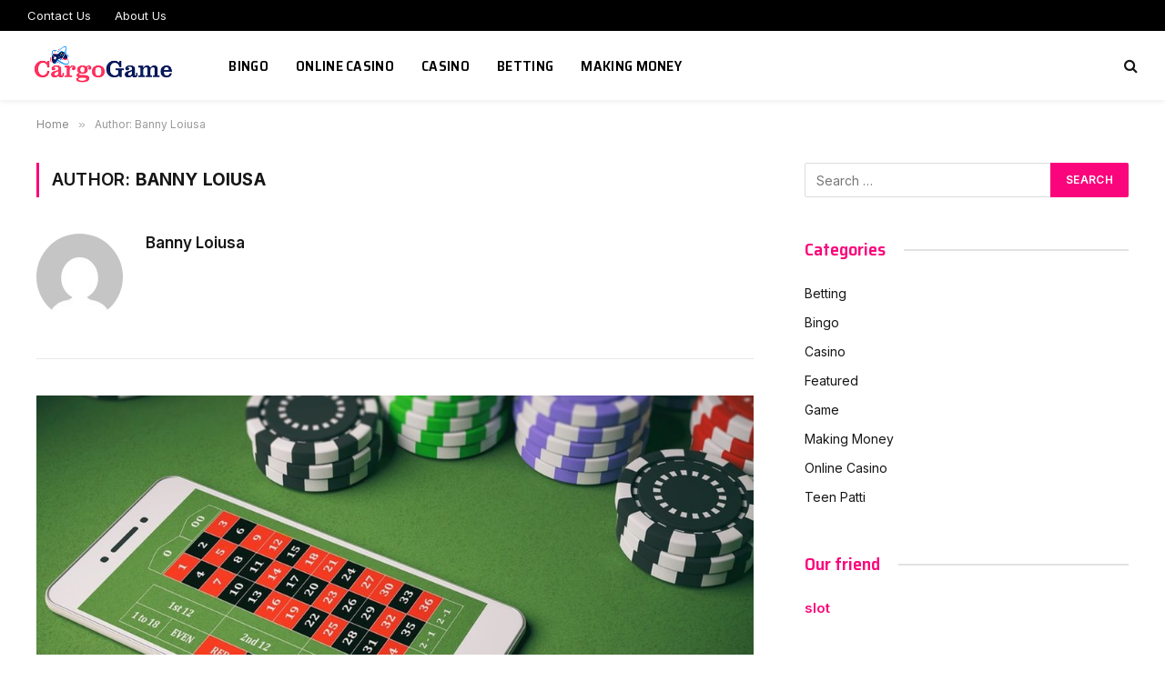

--- FILE ---
content_type: text/html; charset=UTF-8
request_url: https://www.cargo-game.com/author/banny-loiusa/
body_size: 65102
content:
<!DOCTYPE html>
<html lang="en-US" class="s-light site-s-light">

<head>

	<meta charset="UTF-8" />
	<meta name="viewport" content="width=device-width, initial-scale=1" />
	<meta name='robots' content='index, follow, max-image-preview:large, max-snippet:-1, max-video-preview:-1' />

	<!-- This site is optimized with the Yoast SEO plugin v26.6 - https://yoast.com/wordpress/plugins/seo/ -->
	<title>Banny Loiusa, Author at Cargo Game</title><link rel="preload" as="font" href="https://www.cargo-game.com/wp-content/themes/smart-mag/css/icons/fonts/ts-icons.woff2?v3.2" type="font/woff2" crossorigin="anonymous" />
	<link rel="canonical" href="https://www.cargo-game.com/author/banny-loiusa/" />
	<link rel="next" href="https://www.cargo-game.com/author/banny-loiusa/page/2/" />
	<meta property="og:locale" content="en_US" />
	<meta property="og:type" content="profile" />
	<meta property="og:title" content="Banny Loiusa, Author at Cargo Game" />
	<meta property="og:url" content="https://www.cargo-game.com/author/banny-loiusa/" />
	<meta property="og:site_name" content="Cargo Game" />
	<meta property="og:image" content="https://secure.gravatar.com/avatar/8c9e90cb8fc042f3392449b36b2924c5?s=500&d=mm&r=g" />
	<meta name="twitter:card" content="summary_large_image" />
	<script type="application/ld+json" class="yoast-schema-graph">{"@context":"https://schema.org","@graph":[{"@type":"ProfilePage","@id":"https://www.cargo-game.com/author/banny-loiusa/","url":"https://www.cargo-game.com/author/banny-loiusa/","name":"Banny Loiusa, Author at Cargo Game","isPartOf":{"@id":"https://www.cargo-game.com/#website"},"primaryImageOfPage":{"@id":"https://www.cargo-game.com/author/banny-loiusa/#primaryimage"},"image":{"@id":"https://www.cargo-game.com/author/banny-loiusa/#primaryimage"},"thumbnailUrl":"https://www.cargo-game.com/wp-content/uploads/2026/01/article_2387_featured.jpg","breadcrumb":{"@id":"https://www.cargo-game.com/author/banny-loiusa/#breadcrumb"},"inLanguage":"en-US","potentialAction":[{"@type":"ReadAction","target":["https://www.cargo-game.com/author/banny-loiusa/"]}]},{"@type":"ImageObject","inLanguage":"en-US","@id":"https://www.cargo-game.com/author/banny-loiusa/#primaryimage","url":"https://www.cargo-game.com/wp-content/uploads/2026/01/article_2387_featured.jpg","contentUrl":"https://www.cargo-game.com/wp-content/uploads/2026/01/article_2387_featured.jpg","width":1000,"height":600},{"@type":"BreadcrumbList","@id":"https://www.cargo-game.com/author/banny-loiusa/#breadcrumb","itemListElement":[{"@type":"ListItem","position":1,"name":"Home","item":"https://www.cargo-game.com/"},{"@type":"ListItem","position":2,"name":"Archives for Banny Loiusa"}]},{"@type":"WebSite","@id":"https://www.cargo-game.com/#website","url":"https://www.cargo-game.com/","name":"Cargo Game","description":"Casino Blog","potentialAction":[{"@type":"SearchAction","target":{"@type":"EntryPoint","urlTemplate":"https://www.cargo-game.com/?s={search_term_string}"},"query-input":{"@type":"PropertyValueSpecification","valueRequired":true,"valueName":"search_term_string"}}],"inLanguage":"en-US"},{"@type":"Person","@id":"https://www.cargo-game.com/#/schema/person/0c93c5ce36fd7cdebba2549acc43c654","name":"Banny Loiusa","image":{"@type":"ImageObject","inLanguage":"en-US","@id":"https://www.cargo-game.com/#/schema/person/image/","url":"https://secure.gravatar.com/avatar/62806964f0c6f34896fe217082924b6fef1a887f9c0c204068af4c2ad69c9c58?s=96&d=mm&r=g","contentUrl":"https://secure.gravatar.com/avatar/62806964f0c6f34896fe217082924b6fef1a887f9c0c204068af4c2ad69c9c58?s=96&d=mm&r=g","caption":"Banny Loiusa"},"mainEntityOfPage":{"@id":"https://www.cargo-game.com/author/banny-loiusa/"}}]}</script>
	<!-- / Yoast SEO plugin. -->


<link rel='dns-prefetch' href='//fonts.googleapis.com' />
<link rel="alternate" type="application/rss+xml" title="Cargo Game &raquo; Feed" href="https://www.cargo-game.com/feed/" />
<link rel="alternate" type="application/rss+xml" title="Cargo Game &raquo; Comments Feed" href="https://www.cargo-game.com/comments/feed/" />
<link rel="alternate" type="application/rss+xml" title="Cargo Game &raquo; Posts by Banny Loiusa Feed" href="https://www.cargo-game.com/author/banny-loiusa/feed/" />
<style id='wp-img-auto-sizes-contain-inline-css' type='text/css'>
img:is([sizes=auto i],[sizes^="auto," i]){contain-intrinsic-size:3000px 1500px}
/*# sourceURL=wp-img-auto-sizes-contain-inline-css */
</style>
<style id='wp-emoji-styles-inline-css' type='text/css'>

	img.wp-smiley, img.emoji {
		display: inline !important;
		border: none !important;
		box-shadow: none !important;
		height: 1em !important;
		width: 1em !important;
		margin: 0 0.07em !important;
		vertical-align: -0.1em !important;
		background: none !important;
		padding: 0 !important;
	}
/*# sourceURL=wp-emoji-styles-inline-css */
</style>
<link rel='stylesheet' id='wp-block-library-css' href='https://www.cargo-game.com/wp-includes/css/dist/block-library/style.min.css?ver=6.9' type='text/css' media='all' />
<style id='classic-theme-styles-inline-css' type='text/css'>
/*! This file is auto-generated */
.wp-block-button__link{color:#fff;background-color:#32373c;border-radius:9999px;box-shadow:none;text-decoration:none;padding:calc(.667em + 2px) calc(1.333em + 2px);font-size:1.125em}.wp-block-file__button{background:#32373c;color:#fff;text-decoration:none}
/*# sourceURL=/wp-includes/css/classic-themes.min.css */
</style>
<style id='global-styles-inline-css' type='text/css'>
:root{--wp--preset--aspect-ratio--square: 1;--wp--preset--aspect-ratio--4-3: 4/3;--wp--preset--aspect-ratio--3-4: 3/4;--wp--preset--aspect-ratio--3-2: 3/2;--wp--preset--aspect-ratio--2-3: 2/3;--wp--preset--aspect-ratio--16-9: 16/9;--wp--preset--aspect-ratio--9-16: 9/16;--wp--preset--color--black: #000000;--wp--preset--color--cyan-bluish-gray: #abb8c3;--wp--preset--color--white: #ffffff;--wp--preset--color--pale-pink: #f78da7;--wp--preset--color--vivid-red: #cf2e2e;--wp--preset--color--luminous-vivid-orange: #ff6900;--wp--preset--color--luminous-vivid-amber: #fcb900;--wp--preset--color--light-green-cyan: #7bdcb5;--wp--preset--color--vivid-green-cyan: #00d084;--wp--preset--color--pale-cyan-blue: #8ed1fc;--wp--preset--color--vivid-cyan-blue: #0693e3;--wp--preset--color--vivid-purple: #9b51e0;--wp--preset--gradient--vivid-cyan-blue-to-vivid-purple: linear-gradient(135deg,rgb(6,147,227) 0%,rgb(155,81,224) 100%);--wp--preset--gradient--light-green-cyan-to-vivid-green-cyan: linear-gradient(135deg,rgb(122,220,180) 0%,rgb(0,208,130) 100%);--wp--preset--gradient--luminous-vivid-amber-to-luminous-vivid-orange: linear-gradient(135deg,rgb(252,185,0) 0%,rgb(255,105,0) 100%);--wp--preset--gradient--luminous-vivid-orange-to-vivid-red: linear-gradient(135deg,rgb(255,105,0) 0%,rgb(207,46,46) 100%);--wp--preset--gradient--very-light-gray-to-cyan-bluish-gray: linear-gradient(135deg,rgb(238,238,238) 0%,rgb(169,184,195) 100%);--wp--preset--gradient--cool-to-warm-spectrum: linear-gradient(135deg,rgb(74,234,220) 0%,rgb(151,120,209) 20%,rgb(207,42,186) 40%,rgb(238,44,130) 60%,rgb(251,105,98) 80%,rgb(254,248,76) 100%);--wp--preset--gradient--blush-light-purple: linear-gradient(135deg,rgb(255,206,236) 0%,rgb(152,150,240) 100%);--wp--preset--gradient--blush-bordeaux: linear-gradient(135deg,rgb(254,205,165) 0%,rgb(254,45,45) 50%,rgb(107,0,62) 100%);--wp--preset--gradient--luminous-dusk: linear-gradient(135deg,rgb(255,203,112) 0%,rgb(199,81,192) 50%,rgb(65,88,208) 100%);--wp--preset--gradient--pale-ocean: linear-gradient(135deg,rgb(255,245,203) 0%,rgb(182,227,212) 50%,rgb(51,167,181) 100%);--wp--preset--gradient--electric-grass: linear-gradient(135deg,rgb(202,248,128) 0%,rgb(113,206,126) 100%);--wp--preset--gradient--midnight: linear-gradient(135deg,rgb(2,3,129) 0%,rgb(40,116,252) 100%);--wp--preset--font-size--small: 13px;--wp--preset--font-size--medium: 20px;--wp--preset--font-size--large: 36px;--wp--preset--font-size--x-large: 42px;--wp--preset--spacing--20: 0.44rem;--wp--preset--spacing--30: 0.67rem;--wp--preset--spacing--40: 1rem;--wp--preset--spacing--50: 1.5rem;--wp--preset--spacing--60: 2.25rem;--wp--preset--spacing--70: 3.38rem;--wp--preset--spacing--80: 5.06rem;--wp--preset--shadow--natural: 6px 6px 9px rgba(0, 0, 0, 0.2);--wp--preset--shadow--deep: 12px 12px 50px rgba(0, 0, 0, 0.4);--wp--preset--shadow--sharp: 6px 6px 0px rgba(0, 0, 0, 0.2);--wp--preset--shadow--outlined: 6px 6px 0px -3px rgb(255, 255, 255), 6px 6px rgb(0, 0, 0);--wp--preset--shadow--crisp: 6px 6px 0px rgb(0, 0, 0);}:where(.is-layout-flex){gap: 0.5em;}:where(.is-layout-grid){gap: 0.5em;}body .is-layout-flex{display: flex;}.is-layout-flex{flex-wrap: wrap;align-items: center;}.is-layout-flex > :is(*, div){margin: 0;}body .is-layout-grid{display: grid;}.is-layout-grid > :is(*, div){margin: 0;}:where(.wp-block-columns.is-layout-flex){gap: 2em;}:where(.wp-block-columns.is-layout-grid){gap: 2em;}:where(.wp-block-post-template.is-layout-flex){gap: 1.25em;}:where(.wp-block-post-template.is-layout-grid){gap: 1.25em;}.has-black-color{color: var(--wp--preset--color--black) !important;}.has-cyan-bluish-gray-color{color: var(--wp--preset--color--cyan-bluish-gray) !important;}.has-white-color{color: var(--wp--preset--color--white) !important;}.has-pale-pink-color{color: var(--wp--preset--color--pale-pink) !important;}.has-vivid-red-color{color: var(--wp--preset--color--vivid-red) !important;}.has-luminous-vivid-orange-color{color: var(--wp--preset--color--luminous-vivid-orange) !important;}.has-luminous-vivid-amber-color{color: var(--wp--preset--color--luminous-vivid-amber) !important;}.has-light-green-cyan-color{color: var(--wp--preset--color--light-green-cyan) !important;}.has-vivid-green-cyan-color{color: var(--wp--preset--color--vivid-green-cyan) !important;}.has-pale-cyan-blue-color{color: var(--wp--preset--color--pale-cyan-blue) !important;}.has-vivid-cyan-blue-color{color: var(--wp--preset--color--vivid-cyan-blue) !important;}.has-vivid-purple-color{color: var(--wp--preset--color--vivid-purple) !important;}.has-black-background-color{background-color: var(--wp--preset--color--black) !important;}.has-cyan-bluish-gray-background-color{background-color: var(--wp--preset--color--cyan-bluish-gray) !important;}.has-white-background-color{background-color: var(--wp--preset--color--white) !important;}.has-pale-pink-background-color{background-color: var(--wp--preset--color--pale-pink) !important;}.has-vivid-red-background-color{background-color: var(--wp--preset--color--vivid-red) !important;}.has-luminous-vivid-orange-background-color{background-color: var(--wp--preset--color--luminous-vivid-orange) !important;}.has-luminous-vivid-amber-background-color{background-color: var(--wp--preset--color--luminous-vivid-amber) !important;}.has-light-green-cyan-background-color{background-color: var(--wp--preset--color--light-green-cyan) !important;}.has-vivid-green-cyan-background-color{background-color: var(--wp--preset--color--vivid-green-cyan) !important;}.has-pale-cyan-blue-background-color{background-color: var(--wp--preset--color--pale-cyan-blue) !important;}.has-vivid-cyan-blue-background-color{background-color: var(--wp--preset--color--vivid-cyan-blue) !important;}.has-vivid-purple-background-color{background-color: var(--wp--preset--color--vivid-purple) !important;}.has-black-border-color{border-color: var(--wp--preset--color--black) !important;}.has-cyan-bluish-gray-border-color{border-color: var(--wp--preset--color--cyan-bluish-gray) !important;}.has-white-border-color{border-color: var(--wp--preset--color--white) !important;}.has-pale-pink-border-color{border-color: var(--wp--preset--color--pale-pink) !important;}.has-vivid-red-border-color{border-color: var(--wp--preset--color--vivid-red) !important;}.has-luminous-vivid-orange-border-color{border-color: var(--wp--preset--color--luminous-vivid-orange) !important;}.has-luminous-vivid-amber-border-color{border-color: var(--wp--preset--color--luminous-vivid-amber) !important;}.has-light-green-cyan-border-color{border-color: var(--wp--preset--color--light-green-cyan) !important;}.has-vivid-green-cyan-border-color{border-color: var(--wp--preset--color--vivid-green-cyan) !important;}.has-pale-cyan-blue-border-color{border-color: var(--wp--preset--color--pale-cyan-blue) !important;}.has-vivid-cyan-blue-border-color{border-color: var(--wp--preset--color--vivid-cyan-blue) !important;}.has-vivid-purple-border-color{border-color: var(--wp--preset--color--vivid-purple) !important;}.has-vivid-cyan-blue-to-vivid-purple-gradient-background{background: var(--wp--preset--gradient--vivid-cyan-blue-to-vivid-purple) !important;}.has-light-green-cyan-to-vivid-green-cyan-gradient-background{background: var(--wp--preset--gradient--light-green-cyan-to-vivid-green-cyan) !important;}.has-luminous-vivid-amber-to-luminous-vivid-orange-gradient-background{background: var(--wp--preset--gradient--luminous-vivid-amber-to-luminous-vivid-orange) !important;}.has-luminous-vivid-orange-to-vivid-red-gradient-background{background: var(--wp--preset--gradient--luminous-vivid-orange-to-vivid-red) !important;}.has-very-light-gray-to-cyan-bluish-gray-gradient-background{background: var(--wp--preset--gradient--very-light-gray-to-cyan-bluish-gray) !important;}.has-cool-to-warm-spectrum-gradient-background{background: var(--wp--preset--gradient--cool-to-warm-spectrum) !important;}.has-blush-light-purple-gradient-background{background: var(--wp--preset--gradient--blush-light-purple) !important;}.has-blush-bordeaux-gradient-background{background: var(--wp--preset--gradient--blush-bordeaux) !important;}.has-luminous-dusk-gradient-background{background: var(--wp--preset--gradient--luminous-dusk) !important;}.has-pale-ocean-gradient-background{background: var(--wp--preset--gradient--pale-ocean) !important;}.has-electric-grass-gradient-background{background: var(--wp--preset--gradient--electric-grass) !important;}.has-midnight-gradient-background{background: var(--wp--preset--gradient--midnight) !important;}.has-small-font-size{font-size: var(--wp--preset--font-size--small) !important;}.has-medium-font-size{font-size: var(--wp--preset--font-size--medium) !important;}.has-large-font-size{font-size: var(--wp--preset--font-size--large) !important;}.has-x-large-font-size{font-size: var(--wp--preset--font-size--x-large) !important;}
:where(.wp-block-post-template.is-layout-flex){gap: 1.25em;}:where(.wp-block-post-template.is-layout-grid){gap: 1.25em;}
:where(.wp-block-term-template.is-layout-flex){gap: 1.25em;}:where(.wp-block-term-template.is-layout-grid){gap: 1.25em;}
:where(.wp-block-columns.is-layout-flex){gap: 2em;}:where(.wp-block-columns.is-layout-grid){gap: 2em;}
:root :where(.wp-block-pullquote){font-size: 1.5em;line-height: 1.6;}
/*# sourceURL=global-styles-inline-css */
</style>
<link rel='stylesheet' id='contact-form-7-css' href='https://www.cargo-game.com/wp-content/plugins/contact-form-7/includes/css/styles.css?ver=6.1.4' type='text/css' media='all' />
<link rel='stylesheet' id='smartmag-core-css' href='https://www.cargo-game.com/wp-content/themes/smart-mag/style.css?ver=10.3.2' type='text/css' media='all' />
<style id='smartmag-core-inline-css' type='text/css'>
:root { --c-main: #fa057b;
--c-main-rgb: 250,5,123;
--text-font: "Inter", system-ui, -apple-system, "Segoe UI", Arial, sans-serif;
--body-font: "Inter", system-ui, -apple-system, "Segoe UI", Arial, sans-serif;
--title-font: "Saira Semi Condensed", system-ui, -apple-system, "Segoe UI", Arial, sans-serif;
--h-font: "Saira Semi Condensed", system-ui, -apple-system, "Segoe UI", Arial, sans-serif;
--title-size-xs: 16px;
--title-size-s: 18px;
--title-size-n: 19px;
--title-size-m: 21px;
--title-fw-bold: 600;
--title-fw-semi: 500;
--excerpt-size: 14px; }
.smart-head-main { --c-shadow: rgba(0,0,0,0.05); }
.smart-head-main .smart-head-top { --head-h: 34px; }
.smart-head-main .smart-head-mid { --head-h: 76px; }
.smart-head-main .smart-head-bot { border-top-width: 0px; }
.navigation { font-family: "Saira Semi Condensed", system-ui, -apple-system, "Segoe UI", Arial, sans-serif; }
.navigation-main .menu > li > a { font-size: 16px; font-weight: 600; text-transform: uppercase; letter-spacing: .02em; }
.navigation-main .menu > li li a { font-size: 14px; }
.navigation-main { --nav-items-space: 15px; }
.s-light .navigation-main { --c-nav: #000000; }
.s-light .navigation { --c-nav-blip: var(--c-main); }
.mobile-menu { font-family: "Saira Semi Condensed", system-ui, -apple-system, "Segoe UI", Arial, sans-serif; font-weight: 600; }
.navigation-small { font-family: "Inter", system-ui, -apple-system, "Segoe UI", Arial, sans-serif; margin-left: calc(-1 * var(--nav-items-space)); }
.smart-head-main .spc-social { --c-spc-social-hov: #f2f2f2; --spc-social-space: 5px; }
.smart-head-main .logo-is-image { padding-right: 5px; }
.post-meta .post-cat > a { font-family: "Saira Semi Condensed", system-ui, -apple-system, "Segoe UI", Arial, sans-serif; }
.post-meta .text-in, .post-meta .post-cat > a { font-size: 14px; }
.post-meta .post-cat > a { font-weight: 600; }
.post-meta { --p-meta-sep: "\2013"; --p-meta-sep-pad: 6px; }
.block-head-b .heading { font-size: 24px; font-weight: 600; letter-spacing: 0.04em; }
.block-head-e2 .heading { font-weight: 600; color: var(--c-main); }
.list-post { --list-p-media-width: 29.94923858%; --list-p-media-max-width: 85%; }
.a-wrap-2:not(._) { margin-top: 0px; }
@media (min-width: 941px) and (max-width: 1200px) { .navigation-main .menu > li > a { font-size: calc(10px + (16px - 10px) * .7); } }


/*# sourceURL=smartmag-core-inline-css */
</style>
<link rel='stylesheet' id='smartmag-magnific-popup-css' href='https://www.cargo-game.com/wp-content/themes/smart-mag/css/lightbox.css?ver=10.3.2' type='text/css' media='all' />
<link rel='stylesheet' id='smartmag-icons-css' href='https://www.cargo-game.com/wp-content/themes/smart-mag/css/icons/icons.css?ver=10.3.2' type='text/css' media='all' />
<link rel='stylesheet' id='smartmag-gfonts-custom-css' href='https://fonts.googleapis.com/css?family=Inter%3A400%2C500%2C600%2C700%7CSaira+Semi+Condensed%3A400%2C500%2C600%2C700&#038;display=swap' type='text/css' media='all' />
<script type="text/javascript" id="smartmag-lazy-inline-js-after">
/* <![CDATA[ */
/**
 * @copyright ThemeSphere
 * @preserve
 */
var BunyadLazy={};BunyadLazy.load=function(){function a(e,n){var t={};e.dataset.bgset&&e.dataset.sizes?(t.sizes=e.dataset.sizes,t.srcset=e.dataset.bgset):t.src=e.dataset.bgsrc,function(t){var a=t.dataset.ratio;if(0<a){const e=t.parentElement;if(e.classList.contains("media-ratio")){const n=e.style;n.getPropertyValue("--a-ratio")||(n.paddingBottom=100/a+"%")}}}(e);var a,o=document.createElement("img");for(a in o.onload=function(){var t="url('"+(o.currentSrc||o.src)+"')",a=e.style;a.backgroundImage!==t&&requestAnimationFrame(()=>{a.backgroundImage=t,n&&n()}),o.onload=null,o.onerror=null,o=null},o.onerror=o.onload,t)o.setAttribute(a,t[a]);o&&o.complete&&0<o.naturalWidth&&o.onload&&o.onload()}function e(t){t.dataset.loaded||a(t,()=>{document.dispatchEvent(new Event("lazyloaded")),t.dataset.loaded=1})}function n(t){"complete"===document.readyState?t():window.addEventListener("load",t)}return{initEarly:function(){var t,a=()=>{document.querySelectorAll(".img.bg-cover:not(.lazyload)").forEach(e)};"complete"!==document.readyState?(t=setInterval(a,150),n(()=>{a(),clearInterval(t)})):a()},callOnLoad:n,initBgImages:function(t){t&&n(()=>{document.querySelectorAll(".img.bg-cover").forEach(e)})},bgLoad:a}}(),BunyadLazy.load.initEarly();
//# sourceURL=smartmag-lazy-inline-js-after
/* ]]> */
</script>
<script type="text/javascript" src="https://www.cargo-game.com/wp-includes/js/jquery/jquery.min.js?ver=3.7.1" id="jquery-core-js"></script>
<script type="text/javascript" src="https://www.cargo-game.com/wp-includes/js/jquery/jquery-migrate.min.js?ver=3.4.1" id="jquery-migrate-js"></script>
<link rel="https://api.w.org/" href="https://www.cargo-game.com/wp-json/" /><link rel="alternate" title="JSON" type="application/json" href="https://www.cargo-game.com/wp-json/wp/v2/users/3" /><link rel="EditURI" type="application/rsd+xml" title="RSD" href="https://www.cargo-game.com/xmlrpc.php?rsd" />
<meta name="generator" content="WordPress 6.9" />

		<script>
		var BunyadSchemeKey = 'bunyad-scheme';
		(() => {
			const d = document.documentElement;
			const c = d.classList;
			var scheme = localStorage.getItem(BunyadSchemeKey);
			
			if (scheme) {
				d.dataset.origClass = c;
				scheme === 'dark' ? c.remove('s-light', 'site-s-light') : c.remove('s-dark', 'site-s-dark');
				c.add('site-s-' + scheme, 's-' + scheme);
			}
		})();
		</script>
		<meta name="generator" content="Elementor 3.33.5; features: e_font_icon_svg, additional_custom_breakpoints; settings: css_print_method-external, google_font-enabled, font_display-swap">
			<style>
				.e-con.e-parent:nth-of-type(n+4):not(.e-lazyloaded):not(.e-no-lazyload),
				.e-con.e-parent:nth-of-type(n+4):not(.e-lazyloaded):not(.e-no-lazyload) * {
					background-image: none !important;
				}
				@media screen and (max-height: 1024px) {
					.e-con.e-parent:nth-of-type(n+3):not(.e-lazyloaded):not(.e-no-lazyload),
					.e-con.e-parent:nth-of-type(n+3):not(.e-lazyloaded):not(.e-no-lazyload) * {
						background-image: none !important;
					}
				}
				@media screen and (max-height: 640px) {
					.e-con.e-parent:nth-of-type(n+2):not(.e-lazyloaded):not(.e-no-lazyload),
					.e-con.e-parent:nth-of-type(n+2):not(.e-lazyloaded):not(.e-no-lazyload) * {
						background-image: none !important;
					}
				}
			</style>
			<link rel="icon" href="https://www.cargo-game.com/wp-content/uploads/2020/11/Cargo-Game-F-150x150.png" sizes="32x32" />
<link rel="icon" href="https://www.cargo-game.com/wp-content/uploads/2020/11/Cargo-Game-F.png" sizes="192x192" />
<link rel="apple-touch-icon" href="https://www.cargo-game.com/wp-content/uploads/2020/11/Cargo-Game-F.png" />
<meta name="msapplication-TileImage" content="https://www.cargo-game.com/wp-content/uploads/2020/11/Cargo-Game-F.png" />


</head>

<body class="archive author author-banny-loiusa author-3 wp-theme-smart-mag right-sidebar has-lb has-lb-sm ts-img-hov-fade layout-normal elementor-default elementor-kit-1239">



<div class="main-wrap">

	
<div class="off-canvas-backdrop"></div>
<div class="mobile-menu-container off-canvas" id="off-canvas">

	<div class="off-canvas-head">
		<a href="#" class="close">
			<span class="visuallyhidden">Close Menu</span>
			<i class="tsi tsi-times"></i>
		</a>

		<div class="ts-logo">
					</div>
	</div>

	<div class="off-canvas-content">

					<ul class="mobile-menu"></ul>
		
					<div class="off-canvas-widgets">
				
		<div id="smartmag-block-newsletter-1" class="widget ts-block-widget smartmag-widget-newsletter">		
		<div class="block">
			<div class="block-newsletter ">
	<div class="spc-newsletter spc-newsletter-b spc-newsletter-center spc-newsletter-sm">

		<div class="bg-wrap"></div>

		
		<div class="inner">

			
			
			<h3 class="heading">
				Subscribe to Updates			</h3>

							<div class="base-text message">
					<p>Get the latest creative news from FooBar about art, design and business.</p>
</div>
			
							<form method="post" action="" class="form fields-style fields-full" target="_blank">
					<div class="main-fields">
						<p class="field-email">
							<input type="email" name="EMAIL" placeholder="Your email address.." required />
						</p>
						
						<p class="field-submit">
							<input type="submit" value="Subscribe" />
						</p>
					</div>

											<p class="disclaimer">
							<label>
																	<input type="checkbox" name="privacy" required />
								
								By signing up, you agree to the our terms and our <a href="#">Privacy Policy</a> agreement.							</label>
						</p>
									</form>
			
			
		</div>
	</div>
</div>		</div>

		</div>
		<div id="smartmag-block-posts-small-3" class="widget ts-block-widget smartmag-widget-posts-small">		
		<div class="block">
					<section class="block-wrap block-posts-small block-sc mb-none" data-id="1">

			<div class="widget-title block-head block-head-ac block-head-b"><h5 class="heading">What's Hot</h5></div>	
			<div class="block-content">
				
	<div class="loop loop-small loop-small-a loop-sep loop-small-sep grid grid-1 md:grid-1 sm:grid-1 xs:grid-1">

					
<article class="l-post small-post small-a-post m-pos-left">

	
			<div class="media">

		
			<a href="https://www.cargo-game.com/how-smart-casino-players-manage-their-time-effectively/" class="image-link media-ratio ar-bunyad-thumb" title="How Smart Casino Players Manage Their Time Effectively"><span data-bgsrc="https://www.cargo-game.com/wp-content/uploads/2026/01/article_2387_featured-300x180.jpg" class="img bg-cover wp-post-image attachment-medium size-medium lazyload" data-bgset="https://www.cargo-game.com/wp-content/uploads/2026/01/article_2387_featured-300x180.jpg 300w, https://www.cargo-game.com/wp-content/uploads/2026/01/article_2387_featured-768x461.jpg 768w, https://www.cargo-game.com/wp-content/uploads/2026/01/article_2387_featured-150x90.jpg 150w, https://www.cargo-game.com/wp-content/uploads/2026/01/article_2387_featured-450x270.jpg 450w, https://www.cargo-game.com/wp-content/uploads/2026/01/article_2387_featured.jpg 1000w" data-sizes="(max-width: 110px) 100vw, 110px"></span></a>			
			
			
			
		
		</div>
	

	
		<div class="content">

			<div class="post-meta post-meta-a post-meta-left has-below"><h4 class="is-title post-title"><a href="https://www.cargo-game.com/how-smart-casino-players-manage-their-time-effectively/">How Smart Casino Players Manage Their Time Effectively</a></h4><div class="post-meta-items meta-below"><span class="meta-item date"><span class="date-link"><time class="post-date" datetime="2026-01-23T00:00:00+00:00">January 23, 2026</time></span></span></div></div>			
			
			
		</div>

	
</article>	
					
<article class="l-post small-post small-a-post m-pos-left">

	
			<div class="media">

		
			<a href="https://www.cargo-game.com/the-impact-of-animation-and-sound-design-in-slot-games/" class="image-link media-ratio ar-bunyad-thumb" title="The Impact of Animation and Sound Design in Slot Games"><span data-bgsrc="https://www.cargo-game.com/wp-content/uploads/2026/01/article_2181_featured-300x180.jpg" class="img bg-cover wp-post-image attachment-medium size-medium lazyload" data-bgset="https://www.cargo-game.com/wp-content/uploads/2026/01/article_2181_featured-300x180.jpg 300w, https://www.cargo-game.com/wp-content/uploads/2026/01/article_2181_featured-768x461.jpg 768w, https://www.cargo-game.com/wp-content/uploads/2026/01/article_2181_featured-150x90.jpg 150w, https://www.cargo-game.com/wp-content/uploads/2026/01/article_2181_featured-450x270.jpg 450w, https://www.cargo-game.com/wp-content/uploads/2026/01/article_2181_featured.jpg 1000w" data-sizes="(max-width: 110px) 100vw, 110px"></span></a>			
			
			
			
		
		</div>
	

	
		<div class="content">

			<div class="post-meta post-meta-a post-meta-left has-below"><h4 class="is-title post-title"><a href="https://www.cargo-game.com/the-impact-of-animation-and-sound-design-in-slot-games/">The Impact of Animation and Sound Design in Slot Games</a></h4><div class="post-meta-items meta-below"><span class="meta-item date"><span class="date-link"><time class="post-date" datetime="2026-01-23T00:00:00+00:00">January 23, 2026</time></span></span></div></div>			
			
			
		</div>

	
</article>	
					
<article class="l-post small-post small-a-post m-pos-left">

	
			<div class="media">

		
			<a href="https://www.cargo-game.com/why-should-you-use-ethereum-roulette-features/" class="image-link media-ratio ar-bunyad-thumb" title="Why should you use Ethereum roulette features?"><span data-bgsrc="https://www.cargo-game.com/wp-content/uploads/2026/01/article_3274_featured-300x180.jpg" class="img bg-cover wp-post-image attachment-medium size-medium lazyload" data-bgset="https://www.cargo-game.com/wp-content/uploads/2026/01/article_3274_featured-300x180.jpg 300w, https://www.cargo-game.com/wp-content/uploads/2026/01/article_3274_featured-768x461.jpg 768w, https://www.cargo-game.com/wp-content/uploads/2026/01/article_3274_featured-150x90.jpg 150w, https://www.cargo-game.com/wp-content/uploads/2026/01/article_3274_featured-450x270.jpg 450w, https://www.cargo-game.com/wp-content/uploads/2026/01/article_3274_featured.jpg 1000w" data-sizes="(max-width: 110px) 100vw, 110px"></span></a>			
			
			
			
		
		</div>
	

	
		<div class="content">

			<div class="post-meta post-meta-a post-meta-left has-below"><h4 class="is-title post-title"><a href="https://www.cargo-game.com/why-should-you-use-ethereum-roulette-features/">Why should you use Ethereum roulette features?</a></h4><div class="post-meta-items meta-below"><span class="meta-item date"><span class="date-link"><time class="post-date" datetime="2026-01-10T00:00:00+00:00">January 10, 2026</time></span></span></div></div>			
			
			
		</div>

	
</article>	
		
	</div>

					</div>

		</section>
				</div>

		</div>			</div>
		
		
	</div>

</div>
<div class="smart-head smart-head-a smart-head-main" id="smart-head">
	
	<div class="smart-head-row smart-head-top s-dark smart-head-row-full">

		<div class="inner full">

							
				<div class="items items-left ">
					<div class="nav-wrap">
		<nav class="navigation navigation-small nav-hov-a">
			<ul id="menu-footer" class="menu"><li id="menu-item-1738" class="menu-item menu-item-type-post_type menu-item-object-page menu-item-1738"><a href="https://www.cargo-game.com/contact-us/">Contact Us</a></li>
<li id="menu-item-1737" class="menu-item menu-item-type-post_type menu-item-object-page menu-item-1737"><a href="https://www.cargo-game.com/about-us/">About Us</a></li>
</ul>		</nav>
	</div>
				</div>

							
				<div class="items items-center empty">
								</div>

							
				<div class="items items-right empty">
								</div>

						
		</div>
	</div>

	
	<div class="smart-head-row smart-head-mid is-light smart-head-row-full">

		<div class="inner full">

							
				<div class="items items-left ">
					<a href="https://www.cargo-game.com/" title="Cargo Game" rel="home" class="logo-link ts-logo logo-is-image">
		<span>
			
				
					<img src="https://smartmag.theme-sphere.com/tech-2/wp-content/uploads/sites/8/2021/01/LOGO-THE-WIRE-WIDE-white.png" class="logo-image logo-image-dark" alt="Cargo Game" srcset="https://smartmag.theme-sphere.com/tech-2/wp-content/uploads/sites/8/2021/01/LOGO-THE-WIRE-WIDE-white.png ,https://smartmag.theme-sphere.com/tech-2/wp-content/uploads/sites/8/2021/01/LOGO-THE-WIRE-WIDEwhite-2x.png 2x"/><img src="https://www.cargo-game.com/wp-content/uploads/2020/11/Cargo-Game.png" class="logo-image" alt="Cargo Game" width="300" height="101"/>
									 
					</span>
	</a>	<div class="nav-wrap">
		<nav class="navigation navigation-main nav-hov-a">
			<ul id="menu-home" class="menu"><li id="menu-item-113" class="menu-item menu-item-type-taxonomy menu-item-object-category menu-cat-5 menu-item-113"><a href="https://www.cargo-game.com/category/bingo/">Bingo</a></li>
<li id="menu-item-114" class="menu-item menu-item-type-taxonomy menu-item-object-category menu-cat-3 menu-item-114"><a href="https://www.cargo-game.com/category/online-casino/">Online Casino</a></li>
<li id="menu-item-115" class="menu-item menu-item-type-taxonomy menu-item-object-category menu-cat-2 menu-item-115"><a href="https://www.cargo-game.com/category/casino/">Casino</a></li>
<li id="menu-item-116" class="menu-item menu-item-type-taxonomy menu-item-object-category menu-cat-4 menu-item-116"><a href="https://www.cargo-game.com/category/betting/">Betting</a></li>
<li id="menu-item-117" class="menu-item menu-item-type-taxonomy menu-item-object-category menu-cat-6 menu-item-117"><a href="https://www.cargo-game.com/category/making-money/">Making Money</a></li>
</ul>		</nav>
	</div>
				</div>

							
				<div class="items items-center empty">
								</div>

							
				<div class="items items-right ">
				

	<a href="#" class="search-icon has-icon-only is-icon" title="Search">
		<i class="tsi tsi-search"></i>
	</a>

				</div>

						
		</div>
	</div>

	</div>
<div class="smart-head smart-head-a smart-head-mobile" id="smart-head-mobile" data-sticky="mid" data-sticky-type="smart" data-sticky-full>
	
	<div class="smart-head-row smart-head-mid smart-head-row-3 is-light smart-head-row-full">

		<div class="inner wrap">

							
				<div class="items items-left ">
				
<button class="offcanvas-toggle has-icon" type="button" aria-label="Menu">
	<span class="hamburger-icon hamburger-icon-a">
		<span class="inner"></span>
	</span>
</button>				</div>

							
				<div class="items items-center ">
					<a href="https://www.cargo-game.com/" title="Cargo Game" rel="home" class="logo-link ts-logo logo-is-image">
		<span>
			
				
					<img src="https://smartmag.theme-sphere.com/tech-2/wp-content/uploads/sites/8/2021/01/LOGO-THE-WIRE-WIDE-white.png" class="logo-image logo-image-dark" alt="Cargo Game" srcset="https://smartmag.theme-sphere.com/tech-2/wp-content/uploads/sites/8/2021/01/LOGO-THE-WIRE-WIDE-white.png ,https://smartmag.theme-sphere.com/tech-2/wp-content/uploads/sites/8/2021/01/LOGO-THE-WIRE-WIDEwhite-2x.png 2x"/><img src="https://www.cargo-game.com/wp-content/uploads/2020/11/Cargo-Game.png" class="logo-image" alt="Cargo Game" width="300" height="101"/>
									 
					</span>
	</a>				</div>

							
				<div class="items items-right ">
				
<div class="scheme-switcher has-icon-only">
	<a href="#" class="toggle is-icon toggle-dark" title="Switch to Dark Design - easier on eyes.">
		<i class="icon tsi tsi-moon"></i>
	</a>
	<a href="#" class="toggle is-icon toggle-light" title="Switch to Light Design.">
		<i class="icon tsi tsi-bright"></i>
	</a>
</div>

	<a href="#" class="search-icon has-icon-only is-icon" title="Search">
		<i class="tsi tsi-search"></i>
	</a>

				</div>

						
		</div>
	</div>

	</div>
<nav class="breadcrumbs is-full-width breadcrumbs-a" id="breadcrumb"><div class="inner ts-contain "><span><a href="https://www.cargo-game.com/"><span>Home</span></a></span><span class="delim">&raquo;</span><span class="current">Author: Banny Loiusa</span></div></nav>
<div class="main ts-contain cf right-sidebar">
			<div class="ts-row">
			<div class="col-8 main-content">

							<h1 class="archive-heading">
					Author: <span>Banny Loiusa</span>				</h1>
						
					
							<div class="archive-author-box">
					<section class="author-info">

	<img alt='' src='https://secure.gravatar.com/avatar/62806964f0c6f34896fe217082924b6fef1a887f9c0c204068af4c2ad69c9c58?s=95&#038;d=mm&#038;r=g' srcset='https://secure.gravatar.com/avatar/62806964f0c6f34896fe217082924b6fef1a887f9c0c204068af4c2ad69c9c58?s=190&#038;d=mm&#038;r=g 2x' class='avatar avatar-95 photo' height='95' width='95' decoding='async'/>	
	<div class="description">
		<a href="https://www.cargo-game.com/author/banny-loiusa/" title="Posts by Banny Loiusa" rel="author">Banny Loiusa</a>		
		<ul class="social-icons">
				</ul>
		
		<p class="bio"></p>
	</div>
	
</section>				</div>
							
					<section class="block-wrap block-large mb-none" data-id="2">

				
			<div class="block-content">
					
	<div class="loop loop-grid loop-grid-base grid grid-1 md:grid-1 xs:grid-1">

					
<article class="l-post grid-post grid-base-post">

	
			<div class="media">

		
			<a href="https://www.cargo-game.com/how-smart-casino-players-manage-their-time-effectively/" class="image-link media-ratio ar-bunyad-main-full" title="How Smart Casino Players Manage Their Time Effectively"><span data-bgsrc="https://www.cargo-game.com/wp-content/uploads/2026/01/article_2387_featured.jpg" class="img bg-cover wp-post-image attachment-bunyad-main-full size-bunyad-main-full no-lazy skip-lazy"></span></a>			
			
			
			
		
		</div>
	

	
		<div class="content">

			<div class="post-meta post-meta-a has-below"><div class="post-meta-items meta-above"><span class="meta-item post-cat">
						
						<a href="https://www.cargo-game.com/category/online-casino/" class="category term-color-3" rel="category">Online Casino</a>
					</span>
					</div><h2 class="is-title post-title"><a href="https://www.cargo-game.com/how-smart-casino-players-manage-their-time-effectively/">How Smart Casino Players Manage Their Time Effectively</a></h2><div class="post-meta-items meta-below"><span class="meta-item post-author"><span class="by">By</span> <a href="https://www.cargo-game.com/author/banny-loiusa/" title="Posts by Banny Loiusa" rel="author">Banny Loiusa</a></span><span class="meta-item has-next-icon date"><span class="date-link"><time class="post-date" datetime="2026-01-23T00:00:00+00:00">January 23, 2026</time></span></span><span class="meta-item comments has-icon"><a href="https://www.cargo-game.com/how-smart-casino-players-manage-their-time-effectively/#respond"><i class="tsi tsi-comment-o"></i>0</a></span></div></div>			
						
				<div class="excerpt">
					<p>The instant, adaptable, and easy-to-reach aspect of online casino plays make them the main reason for many people&#8217;s attraction. At the same time, if the sessions are not managed carefully, time can disappear very quickly.The term &#8220;smart player&#8221; does not refer to the number of victories, but rather to the skills that the player develops: controlling his/her attention, energy, and limits. For this reason, time is not a factor that the player has to ignore, but a part of the game that he or she has to engage with. This approach ensures that adults enjoy themselves without experiencing stress from&hellip;</p>
				</div>
			
			
			
				<a href="https://www.cargo-game.com/how-smart-casino-players-manage-their-time-effectively/" class="read-more-link read-more-btn ts-button ts-button-alt">
					Read More				</a>

			
		</div>

	
</article>					
<article class="l-post grid-post grid-base-post">

	
			<div class="media">

		
			<a href="https://www.cargo-game.com/5-excellent-online-slots-easy-jackpot/" class="image-link media-ratio ar-bunyad-main-full" title="5 Excellent Online Slots Easy Jackpot"><span data-bgsrc="https://www.cargo-game.com/wp-content/uploads/2021/09/Untitled-2.png" class="img bg-cover wp-post-image attachment-large size-large lazyload" data-bgset="https://www.cargo-game.com/wp-content/uploads/2021/09/Untitled-2.png 628w, https://www.cargo-game.com/wp-content/uploads/2021/09/Untitled-2-300x140.png 300w" data-sizes="(max-width: 1200px) 100vw, 1200px"></span></a>			
			
			
			
		
		</div>
	

	
		<div class="content">

			<div class="post-meta post-meta-a has-below"><div class="post-meta-items meta-above"><span class="meta-item post-cat">
						
						<a href="https://www.cargo-game.com/category/casino/" class="category term-color-2" rel="category">Casino</a>
					</span>
					</div><h2 class="is-title post-title"><a href="https://www.cargo-game.com/5-excellent-online-slots-easy-jackpot/">5 Excellent Online Slots Easy Jackpot</a></h2><div class="post-meta-items meta-below"><span class="meta-item post-author"><span class="by">By</span> <a href="https://www.cargo-game.com/author/banny-loiusa/" title="Posts by Banny Loiusa" rel="author">Banny Loiusa</a></span><span class="meta-item has-next-icon date"><span class="date-link"><time class="post-date" datetime="2022-08-13T05:24:46+00:00">August 13, 2022</time></span></span><span class="meta-item comments has-icon"><a href="https://www.cargo-game.com/5-excellent-online-slots-easy-jackpot/#respond"><i class="tsi tsi-comment-o"></i>0</a></span></div></div>			
						
				<div class="excerpt">
					<p>There are many jackpot levels for each online slot game on the masuk slot main page. So don&#8217;t be shocked if slot players are never sure which machines to play for a high chance of winning. This time, the masuk slot will give all slot players simple jackpot slot suggestions so you may choose slots on the website without becoming misled. Here are five online slots for playing the simple reputable slot machine: Easy Slots Gates of Olympus Jackpot The 6-reel Gates of Olympus casino game pays off when matching symbols appear anywhere on the reels. You could play&hellip;</p>
				</div>
			
			
			
				<a href="https://www.cargo-game.com/5-excellent-online-slots-easy-jackpot/" class="read-more-link read-more-btn ts-button ts-button-alt">
					Read More				</a>

			
		</div>

	
</article>					
<article class="l-post grid-post grid-base-post">

	
			<div class="media">

		
			<a href="https://www.cargo-game.com/online-sports-betting-weigh-your-options/" class="image-link media-ratio ar-bunyad-main-full" title="Online Sports Betting &#8211; Weigh Your Options"><span data-bgsrc="https://www.cargo-game.com/wp-content/uploads/2021/03/Paste-17.png" class="img bg-cover wp-post-image attachment-large size-large lazyload"></span></a>			
			
			
			
		
		</div>
	

	
		<div class="content">

			<div class="post-meta post-meta-a has-below"><div class="post-meta-items meta-above"><span class="meta-item post-cat">
						
						<a href="https://www.cargo-game.com/category/casino/" class="category term-color-2" rel="category">Casino</a>
					</span>
					</div><h2 class="is-title post-title"><a href="https://www.cargo-game.com/online-sports-betting-weigh-your-options/">Online Sports Betting &#8211; Weigh Your Options</a></h2><div class="post-meta-items meta-below"><span class="meta-item post-author"><span class="by">By</span> <a href="https://www.cargo-game.com/author/banny-loiusa/" title="Posts by Banny Loiusa" rel="author">Banny Loiusa</a></span><span class="meta-item has-next-icon date"><span class="date-link"><time class="post-date" datetime="2022-06-26T07:29:34+00:00">June 26, 2022</time></span></span><span class="meta-item comments has-icon"><a href="https://www.cargo-game.com/online-sports-betting-weigh-your-options/#respond"><i class="tsi tsi-comment-o"></i>0</a></span></div></div>			
						
				<div class="excerpt">
					<p>When you bet on sports, you are not just betting on the outcome of the game. You are also betting on the odds of the outcome. Sports betting allows you to bet on which team will win, or what the odds are that your team will win. Once you bet on the outcome of a game, you will most likely want to bet on other games. For example, if you bet on the outcome of the New York Giants and the New England Patriots, you can bet on the outcome of the New York Jets vs. the New England Patriots.&hellip;</p>
				</div>
			
			
			
				<a href="https://www.cargo-game.com/online-sports-betting-weigh-your-options/" class="read-more-link read-more-btn ts-button ts-button-alt">
					Read More				</a>

			
		</div>

	
</article>					
<article class="l-post grid-post grid-base-post">

	
			<div class="media">

		
			<a href="https://www.cargo-game.com/perfection-is-on-the-card-with-the-right-slots/" class="image-link media-ratio ar-bunyad-main-full" title="Perfection is On The Card With the Right Slots"><span data-bgsrc="https://www.cargo-game.com/wp-content/uploads/2022/04/c-1.jpg" class="img bg-cover wp-post-image attachment-large size-large lazyload"></span></a>			
			
			
			
		
		</div>
	

	
		<div class="content">

			<div class="post-meta post-meta-a has-below"><div class="post-meta-items meta-above"><span class="meta-item post-cat">
						
						<a href="https://www.cargo-game.com/category/casino/" class="category term-color-2" rel="category">Casino</a>
					</span>
					</div><h2 class="is-title post-title"><a href="https://www.cargo-game.com/perfection-is-on-the-card-with-the-right-slots/">Perfection is On The Card With the Right Slots</a></h2><div class="post-meta-items meta-below"><span class="meta-item post-author"><span class="by">By</span> <a href="https://www.cargo-game.com/author/banny-loiusa/" title="Posts by Banny Loiusa" rel="author">Banny Loiusa</a></span><span class="meta-item has-next-icon date"><span class="date-link"><time class="post-date" datetime="2022-04-09T10:36:40+00:00">April 9, 2022</time></span></span><span class="meta-item comments has-icon"><a href="https://www.cargo-game.com/perfection-is-on-the-card-with-the-right-slots/#respond"><i class="tsi tsi-comment-o"></i>0</a></span></div></div>			
						
				<div class="excerpt">
					<p>As far as online casino games go, online slots are one of the most popular of all time. Additionally, they are available in a wide range of themes and with a wide range of features, making them a popular choice for novices and experienced players alike. New online slot sites have sprouted up to satisfy the demand as the popularity of these games has increased over time. Today, new slot operators must devote substantial time and money to constantly improving their game offerings and enticing players with welcome bonuses and other incentives in order to survive in the fiercely competitive&hellip;</p>
				</div>
			
			
			
				<a href="https://www.cargo-game.com/perfection-is-on-the-card-with-the-right-slots/" class="read-more-link read-more-btn ts-button ts-button-alt">
					Read More				</a>

			
		</div>

	
</article>					
<article class="l-post grid-post grid-base-post">

	
			<div class="media">

		
			<a href="https://www.cargo-game.com/the-ultimate-guide-to-understanding-to-slot-online-gambling/" class="image-link media-ratio ar-bunyad-main-full" title="The Ultimate Guide to Understanding to slot online Gambling-"><span data-bgsrc="https://www.cargo-game.com/wp-content/uploads/2021/09/d.jpg" class="img bg-cover wp-post-image attachment-large size-large lazyload"></span></a>			
			
			
			
		
		</div>
	

	
		<div class="content">

			<div class="post-meta post-meta-a has-below"><div class="post-meta-items meta-above"><span class="meta-item post-cat">
						
						<a href="https://www.cargo-game.com/category/casino/" class="category term-color-2" rel="category">Casino</a>
					</span>
					</div><h2 class="is-title post-title"><a href="https://www.cargo-game.com/the-ultimate-guide-to-understanding-to-slot-online-gambling/">The Ultimate Guide to Understanding to slot online Gambling-</a></h2><div class="post-meta-items meta-below"><span class="meta-item post-author"><span class="by">By</span> <a href="https://www.cargo-game.com/author/banny-loiusa/" title="Posts by Banny Loiusa" rel="author">Banny Loiusa</a></span><span class="meta-item has-next-icon date"><span class="date-link"><time class="post-date" datetime="2022-02-08T14:00:26+00:00">February 8, 2022</time></span></span><span class="meta-item comments has-icon"><a href="https://www.cargo-game.com/the-ultimate-guide-to-understanding-to-slot-online-gambling/#respond"><i class="tsi tsi-comment-o"></i>0</a></span></div></div>			
						
				<div class="excerpt">
					<p>Online gambling has exploded in recent years, with the number of users and the amount wagered skyrocketing, and with numerous options available, it can be difficult to find the right game to play. Here’s your guide to understanding internet gambling; how slot games work and some of their benefits, as well as what you need to know before you play. Benefits of Online Slots Online slots offer a variety of benefits: First, they are highly accessible. With a range of games and features to choose from, there’s something for every player. Second, they can be played in the comfort of&hellip;</p>
				</div>
			
			
			
				<a href="https://www.cargo-game.com/the-ultimate-guide-to-understanding-to-slot-online-gambling/" class="read-more-link read-more-btn ts-button ts-button-alt">
					Read More				</a>

			
		</div>

	
</article>		
	</div>

	

	<nav class="main-pagination pagination-numbers" data-type="numbers">
		<span aria-current="page" class="page-numbers current">1</span>
<a class="page-numbers" href="https://www.cargo-game.com/author/banny-loiusa/page/2/">2</a>
<a class="page-numbers" href="https://www.cargo-game.com/author/banny-loiusa/page/3/">3</a>
<a class="page-numbers" href="https://www.cargo-game.com/author/banny-loiusa/page/4/">4</a>
<a class="next page-numbers" href="https://www.cargo-game.com/author/banny-loiusa/page/2/"><span class="visuallyhidden">Next</span><i class="tsi tsi-angle-right"></i></a>	</nav>


	
			</div>

		</section>
		
			</div>
			
					
	
	<aside class="col-4 main-sidebar has-sep" data-sticky="1">
	
			<div class="inner theiaStickySidebar">
		
			<div id="search-2" class="widget widget_search"><form role="search" method="get" class="search-form" action="https://www.cargo-game.com/">
				<label>
					<span class="screen-reader-text">Search for:</span>
					<input type="search" class="search-field" placeholder="Search &hellip;" value="" name="s" />
				</label>
				<input type="submit" class="search-submit" value="Search" />
			</form></div><div id="categories-3" class="widget widget_categories"><div class="widget-title block-head block-head-ac block-head block-head-ac block-head-e block-head-e2 is-left has-style"><h5 class="heading">Categories</h5></div>
			<ul>
					<li class="cat-item cat-item-4"><a href="https://www.cargo-game.com/category/betting/">Betting</a>
</li>
	<li class="cat-item cat-item-5"><a href="https://www.cargo-game.com/category/bingo/">Bingo</a>
</li>
	<li class="cat-item cat-item-2"><a href="https://www.cargo-game.com/category/casino/">Casino</a>
</li>
	<li class="cat-item cat-item-1"><a href="https://www.cargo-game.com/category/featured/">Featured</a>
</li>
	<li class="cat-item cat-item-119"><a href="https://www.cargo-game.com/category/game/">Game</a>
</li>
	<li class="cat-item cat-item-6"><a href="https://www.cargo-game.com/category/making-money/">Making Money</a>
</li>
	<li class="cat-item cat-item-3"><a href="https://www.cargo-game.com/category/online-casino/">Online Casino</a>
</li>
	<li class="cat-item cat-item-88"><a href="https://www.cargo-game.com/category/teen-patti/">Teen Patti</a>
</li>
			</ul>

			</div><div id="text-2" class="widget widget_text"><div class="widget-title block-head block-head-ac block-head block-head-ac block-head-e block-head-e2 is-left has-style"><h5 class="heading">Our friend</h5></div>			<div class="textwidget"><p><strong><a href="https://www.pribuminews.com/">slot</a></strong></p>
</div>
		</div>
		<div id="smartmag-block-posts-small-5" class="widget ts-block-widget smartmag-widget-posts-small">		
		<div class="block">
					<section class="block-wrap block-posts-small block-sc mb-none" data-id="3">

			<div class="widget-title block-head block-head-ac block-head block-head-ac block-head-e block-head-e2 is-left has-style"><h5 class="heading">Latest Posts</h5></div>	
			<div class="block-content">
				
	<div class="loop loop-small loop-small-a loop-sep loop-small-sep grid grid-1 md:grid-1 sm:grid-1 xs:grid-1">

					
<article class="l-post small-post small-a-post m-pos-left">

	
			<div class="media">

		
			<a href="https://www.cargo-game.com/how-smart-casino-players-manage-their-time-effectively/" class="image-link media-ratio ar-bunyad-thumb" title="How Smart Casino Players Manage Their Time Effectively"><span data-bgsrc="https://www.cargo-game.com/wp-content/uploads/2026/01/article_2387_featured-300x180.jpg" class="img bg-cover wp-post-image attachment-medium size-medium lazyload" data-bgset="https://www.cargo-game.com/wp-content/uploads/2026/01/article_2387_featured-300x180.jpg 300w, https://www.cargo-game.com/wp-content/uploads/2026/01/article_2387_featured-768x461.jpg 768w, https://www.cargo-game.com/wp-content/uploads/2026/01/article_2387_featured-150x90.jpg 150w, https://www.cargo-game.com/wp-content/uploads/2026/01/article_2387_featured-450x270.jpg 450w, https://www.cargo-game.com/wp-content/uploads/2026/01/article_2387_featured.jpg 1000w" data-sizes="(max-width: 110px) 100vw, 110px"></span></a>			
			
			
			
		
		</div>
	

	
		<div class="content">

			<div class="post-meta post-meta-a post-meta-left has-below"><h4 class="is-title post-title"><a href="https://www.cargo-game.com/how-smart-casino-players-manage-their-time-effectively/">How Smart Casino Players Manage Their Time Effectively</a></h4><div class="post-meta-items meta-below"><span class="meta-item date"><span class="date-link"><time class="post-date" datetime="2026-01-23T00:00:00+00:00">January 23, 2026</time></span></span></div></div>			
			
			
		</div>

	
</article>	
					
<article class="l-post small-post small-a-post m-pos-left">

	
			<div class="media">

		
			<a href="https://www.cargo-game.com/the-impact-of-animation-and-sound-design-in-slot-games/" class="image-link media-ratio ar-bunyad-thumb" title="The Impact of Animation and Sound Design in Slot Games"><span data-bgsrc="https://www.cargo-game.com/wp-content/uploads/2026/01/article_2181_featured-300x180.jpg" class="img bg-cover wp-post-image attachment-medium size-medium lazyload" data-bgset="https://www.cargo-game.com/wp-content/uploads/2026/01/article_2181_featured-300x180.jpg 300w, https://www.cargo-game.com/wp-content/uploads/2026/01/article_2181_featured-768x461.jpg 768w, https://www.cargo-game.com/wp-content/uploads/2026/01/article_2181_featured-150x90.jpg 150w, https://www.cargo-game.com/wp-content/uploads/2026/01/article_2181_featured-450x270.jpg 450w, https://www.cargo-game.com/wp-content/uploads/2026/01/article_2181_featured.jpg 1000w" data-sizes="(max-width: 110px) 100vw, 110px"></span></a>			
			
			
			
		
		</div>
	

	
		<div class="content">

			<div class="post-meta post-meta-a post-meta-left has-below"><h4 class="is-title post-title"><a href="https://www.cargo-game.com/the-impact-of-animation-and-sound-design-in-slot-games/">The Impact of Animation and Sound Design in Slot Games</a></h4><div class="post-meta-items meta-below"><span class="meta-item date"><span class="date-link"><time class="post-date" datetime="2026-01-23T00:00:00+00:00">January 23, 2026</time></span></span></div></div>			
			
			
		</div>

	
</article>	
					
<article class="l-post small-post small-a-post m-pos-left">

	
			<div class="media">

		
			<a href="https://www.cargo-game.com/why-should-you-use-ethereum-roulette-features/" class="image-link media-ratio ar-bunyad-thumb" title="Why should you use Ethereum roulette features?"><span data-bgsrc="https://www.cargo-game.com/wp-content/uploads/2026/01/article_3274_featured-300x180.jpg" class="img bg-cover wp-post-image attachment-medium size-medium lazyload" data-bgset="https://www.cargo-game.com/wp-content/uploads/2026/01/article_3274_featured-300x180.jpg 300w, https://www.cargo-game.com/wp-content/uploads/2026/01/article_3274_featured-768x461.jpg 768w, https://www.cargo-game.com/wp-content/uploads/2026/01/article_3274_featured-150x90.jpg 150w, https://www.cargo-game.com/wp-content/uploads/2026/01/article_3274_featured-450x270.jpg 450w, https://www.cargo-game.com/wp-content/uploads/2026/01/article_3274_featured.jpg 1000w" data-sizes="(max-width: 110px) 100vw, 110px"></span></a>			
			
			
			
		
		</div>
	

	
		<div class="content">

			<div class="post-meta post-meta-a post-meta-left has-below"><h4 class="is-title post-title"><a href="https://www.cargo-game.com/why-should-you-use-ethereum-roulette-features/">Why should you use Ethereum roulette features?</a></h4><div class="post-meta-items meta-below"><span class="meta-item date"><span class="date-link"><time class="post-date" datetime="2026-01-10T00:00:00+00:00">January 10, 2026</time></span></span></div></div>			
			
			
		</div>

	
</article>	
					
<article class="l-post small-post small-a-post m-pos-left">

	
			<div class="media">

		
			<a href="https://www.cargo-game.com/real-money-online-casino-rewards-programs-enhancing-player-engagement/" class="image-link media-ratio ar-bunyad-thumb" title="Real Money Online Casino Rewards Programs Enhancing Player Engagement"><span data-bgsrc="https://www.cargo-game.com/wp-content/uploads/2023/01/6-300x200.png" class="img bg-cover wp-post-image attachment-medium size-medium lazyload" data-bgset="https://www.cargo-game.com/wp-content/uploads/2023/01/6-300x200.png 300w, https://www.cargo-game.com/wp-content/uploads/2023/01/6.png 510w" data-sizes="(max-width: 110px) 100vw, 110px"></span></a>			
			
			
			
		
		</div>
	

	
		<div class="content">

			<div class="post-meta post-meta-a post-meta-left has-below"><h4 class="is-title post-title"><a href="https://www.cargo-game.com/real-money-online-casino-rewards-programs-enhancing-player-engagement/">Real Money Online Casino Rewards Programs Enhancing Player Engagement</a></h4><div class="post-meta-items meta-below"><span class="meta-item date"><span class="date-link"><time class="post-date" datetime="2025-12-15T12:00:35+00:00">December 15, 2025</time></span></span></div></div>			
			
			
		</div>

	
</article>	
		
	</div>

					</div>

		</section>
				</div>

		</div>		</div>
	
	</aside>
	
			
		</div>
	</div>

			<footer class="main-footer cols-gap-lg footer-bold s-dark">

					
	
			<div class="lower-footer bold-footer-lower">
			<div class="ts-contain inner">

				

				
											
						<div class="links">
							<div class="menu-footer-container"><ul id="menu-footer-1" class="menu"><li class="menu-item menu-item-type-post_type menu-item-object-page menu-item-1738"><a href="https://www.cargo-game.com/contact-us/">Contact Us</a></li>
<li class="menu-item menu-item-type-post_type menu-item-object-page menu-item-1737"><a href="https://www.cargo-game.com/about-us/">About Us</a></li>
</ul></div>						</div>
						
				
				<div class="copyright">
					&copy; 2026 cargo-game.com. Designed by <a href="https://www.cargo-game.com/">cargo-game.com</a>.				</div>
			</div>
		</div>		
			</footer>
		
	
</div><!-- .main-wrap -->



	<div class="search-modal-wrap" data-scheme="">
		<div class="search-modal-box" role="dialog" aria-modal="true">

			<form method="get" class="search-form" action="https://www.cargo-game.com/">
				<input type="search" class="search-field live-search-query" name="s" placeholder="Search..." value="" required />

				<button type="submit" class="search-submit visuallyhidden">Submit</button>

				<p class="message">
					Type above and press <em>Enter</em> to search. Press <em>Esc</em> to cancel.				</p>
						
			</form>

		</div>
	</div>


<script type="speculationrules">
{"prefetch":[{"source":"document","where":{"and":[{"href_matches":"/*"},{"not":{"href_matches":["/wp-*.php","/wp-admin/*","/wp-content/uploads/*","/wp-content/*","/wp-content/plugins/*","/wp-content/themes/smart-mag/*","/*\\?(.+)"]}},{"not":{"selector_matches":"a[rel~=\"nofollow\"]"}},{"not":{"selector_matches":".no-prefetch, .no-prefetch a"}}]},"eagerness":"conservative"}]}
</script>
			<script>
				const lazyloadRunObserver = () => {
					const lazyloadBackgrounds = document.querySelectorAll( `.e-con.e-parent:not(.e-lazyloaded)` );
					const lazyloadBackgroundObserver = new IntersectionObserver( ( entries ) => {
						entries.forEach( ( entry ) => {
							if ( entry.isIntersecting ) {
								let lazyloadBackground = entry.target;
								if( lazyloadBackground ) {
									lazyloadBackground.classList.add( 'e-lazyloaded' );
								}
								lazyloadBackgroundObserver.unobserve( entry.target );
							}
						});
					}, { rootMargin: '200px 0px 200px 0px' } );
					lazyloadBackgrounds.forEach( ( lazyloadBackground ) => {
						lazyloadBackgroundObserver.observe( lazyloadBackground );
					} );
				};
				const events = [
					'DOMContentLoaded',
					'elementor/lazyload/observe',
				];
				events.forEach( ( event ) => {
					document.addEventListener( event, lazyloadRunObserver );
				} );
			</script>
			<script type="application/ld+json">{"@context":"https:\/\/schema.org","@type":"BreadcrumbList","itemListElement":[{"@type":"ListItem","position":1,"item":{"@type":"WebPage","@id":"https:\/\/www.cargo-game.com\/","name":"Home"}}]}</script>
<script type="text/javascript" id="smartmag-lazyload-js-extra">
/* <![CDATA[ */
var BunyadLazyConf = {"type":"normal"};
//# sourceURL=smartmag-lazyload-js-extra
/* ]]> */
</script>
<script type="text/javascript" src="https://www.cargo-game.com/wp-content/themes/smart-mag/js/lazyload.js?ver=10.3.2" id="smartmag-lazyload-js"></script>
<script type="text/javascript" src="https://www.cargo-game.com/wp-includes/js/dist/hooks.min.js?ver=dd5603f07f9220ed27f1" id="wp-hooks-js"></script>
<script type="text/javascript" src="https://www.cargo-game.com/wp-includes/js/dist/i18n.min.js?ver=c26c3dc7bed366793375" id="wp-i18n-js"></script>
<script type="text/javascript" id="wp-i18n-js-after">
/* <![CDATA[ */
wp.i18n.setLocaleData( { 'text direction\u0004ltr': [ 'ltr' ] } );
//# sourceURL=wp-i18n-js-after
/* ]]> */
</script>
<script type="text/javascript" src="https://www.cargo-game.com/wp-content/plugins/contact-form-7/includes/swv/js/index.js?ver=6.1.4" id="swv-js"></script>
<script type="text/javascript" id="contact-form-7-js-before">
/* <![CDATA[ */
var wpcf7 = {
    "api": {
        "root": "https:\/\/www.cargo-game.com\/wp-json\/",
        "namespace": "contact-form-7\/v1"
    }
};
//# sourceURL=contact-form-7-js-before
/* ]]> */
</script>
<script type="text/javascript" src="https://www.cargo-game.com/wp-content/plugins/contact-form-7/includes/js/index.js?ver=6.1.4" id="contact-form-7-js"></script>
<script type="text/javascript" src="https://www.cargo-game.com/wp-content/themes/smart-mag/js/jquery.mfp-lightbox.js?ver=10.3.2" id="magnific-popup-js"></script>
<script type="text/javascript" src="https://www.cargo-game.com/wp-content/themes/smart-mag/js/jquery.sticky-sidebar.js?ver=10.3.2" id="theia-sticky-sidebar-js"></script>
<script type="text/javascript" id="smartmag-theme-js-extra">
/* <![CDATA[ */
var Bunyad = {"ajaxurl":"https://www.cargo-game.com/wp-admin/admin-ajax.php"};
//# sourceURL=smartmag-theme-js-extra
/* ]]> */
</script>
<script type="text/javascript" src="https://www.cargo-game.com/wp-content/themes/smart-mag/js/theme.js?ver=10.3.2" id="smartmag-theme-js"></script>
<script id="wp-emoji-settings" type="application/json">
{"baseUrl":"https://s.w.org/images/core/emoji/17.0.2/72x72/","ext":".png","svgUrl":"https://s.w.org/images/core/emoji/17.0.2/svg/","svgExt":".svg","source":{"concatemoji":"https://www.cargo-game.com/wp-includes/js/wp-emoji-release.min.js?ver=6.9"}}
</script>
<script type="module">
/* <![CDATA[ */
/*! This file is auto-generated */
const a=JSON.parse(document.getElementById("wp-emoji-settings").textContent),o=(window._wpemojiSettings=a,"wpEmojiSettingsSupports"),s=["flag","emoji"];function i(e){try{var t={supportTests:e,timestamp:(new Date).valueOf()};sessionStorage.setItem(o,JSON.stringify(t))}catch(e){}}function c(e,t,n){e.clearRect(0,0,e.canvas.width,e.canvas.height),e.fillText(t,0,0);t=new Uint32Array(e.getImageData(0,0,e.canvas.width,e.canvas.height).data);e.clearRect(0,0,e.canvas.width,e.canvas.height),e.fillText(n,0,0);const a=new Uint32Array(e.getImageData(0,0,e.canvas.width,e.canvas.height).data);return t.every((e,t)=>e===a[t])}function p(e,t){e.clearRect(0,0,e.canvas.width,e.canvas.height),e.fillText(t,0,0);var n=e.getImageData(16,16,1,1);for(let e=0;e<n.data.length;e++)if(0!==n.data[e])return!1;return!0}function u(e,t,n,a){switch(t){case"flag":return n(e,"\ud83c\udff3\ufe0f\u200d\u26a7\ufe0f","\ud83c\udff3\ufe0f\u200b\u26a7\ufe0f")?!1:!n(e,"\ud83c\udde8\ud83c\uddf6","\ud83c\udde8\u200b\ud83c\uddf6")&&!n(e,"\ud83c\udff4\udb40\udc67\udb40\udc62\udb40\udc65\udb40\udc6e\udb40\udc67\udb40\udc7f","\ud83c\udff4\u200b\udb40\udc67\u200b\udb40\udc62\u200b\udb40\udc65\u200b\udb40\udc6e\u200b\udb40\udc67\u200b\udb40\udc7f");case"emoji":return!a(e,"\ud83e\u1fac8")}return!1}function f(e,t,n,a){let r;const o=(r="undefined"!=typeof WorkerGlobalScope&&self instanceof WorkerGlobalScope?new OffscreenCanvas(300,150):document.createElement("canvas")).getContext("2d",{willReadFrequently:!0}),s=(o.textBaseline="top",o.font="600 32px Arial",{});return e.forEach(e=>{s[e]=t(o,e,n,a)}),s}function r(e){var t=document.createElement("script");t.src=e,t.defer=!0,document.head.appendChild(t)}a.supports={everything:!0,everythingExceptFlag:!0},new Promise(t=>{let n=function(){try{var e=JSON.parse(sessionStorage.getItem(o));if("object"==typeof e&&"number"==typeof e.timestamp&&(new Date).valueOf()<e.timestamp+604800&&"object"==typeof e.supportTests)return e.supportTests}catch(e){}return null}();if(!n){if("undefined"!=typeof Worker&&"undefined"!=typeof OffscreenCanvas&&"undefined"!=typeof URL&&URL.createObjectURL&&"undefined"!=typeof Blob)try{var e="postMessage("+f.toString()+"("+[JSON.stringify(s),u.toString(),c.toString(),p.toString()].join(",")+"));",a=new Blob([e],{type:"text/javascript"});const r=new Worker(URL.createObjectURL(a),{name:"wpTestEmojiSupports"});return void(r.onmessage=e=>{i(n=e.data),r.terminate(),t(n)})}catch(e){}i(n=f(s,u,c,p))}t(n)}).then(e=>{for(const n in e)a.supports[n]=e[n],a.supports.everything=a.supports.everything&&a.supports[n],"flag"!==n&&(a.supports.everythingExceptFlag=a.supports.everythingExceptFlag&&a.supports[n]);var t;a.supports.everythingExceptFlag=a.supports.everythingExceptFlag&&!a.supports.flag,a.supports.everything||((t=a.source||{}).concatemoji?r(t.concatemoji):t.wpemoji&&t.twemoji&&(r(t.twemoji),r(t.wpemoji)))});
//# sourceURL=https://www.cargo-game.com/wp-includes/js/wp-emoji-loader.min.js
/* ]]> */
</script>

</body>
</html>